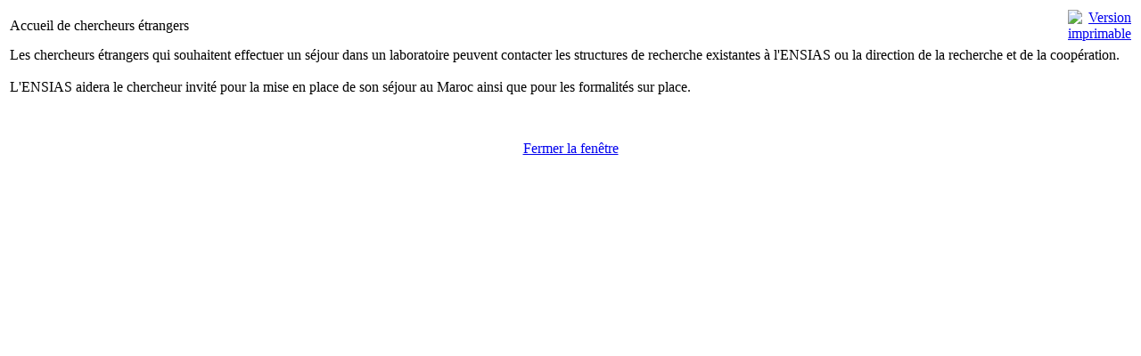

--- FILE ---
content_type: text/html; charset=UTF-8
request_url: http://ceeim.ensias.ma/index2.php?option=com_content&task=view&id=125&pop=1&page=0&Itemid=177
body_size: 2983
content:
<?xml version="1.0" encoding="utf-8"?>	<!DOCTYPE html PUBLIC "-//W3C//DTD XHTML 1.0 Transitional//EN" "http://www.w3.org/TR/xhtml1/DTD/xhtml1-transitional.dtd">
	<html xmlns="http://www.w3.org/1999/xhtml">
		<head>
			<title>Ecole Nationale Supérieure d&#039;Informatique et d&#039;Analyse des Systèmes - Accueil de chercheurs étrangers</title>
<meta name="title" content="Accueil de chercheurs étrangers" />
<meta name="author" content="Ibtissam FOUAD" />
<meta name="description" content="" />
<meta name="keywords" content="" />
<!-- JW "Tabs & Slides In Content Items" Plugin (v2.2) starts here -->		
<style type="text/css" media="screen">
	@import "/mambots/content/plugin_jw_tabs_slides/tabs_slides.css";
</style>
<style type="text/css" media="print">.tabbernav {display:none;}</style>
<script type="text/javascript" src="/mambots/content/plugin_jw_tabs_slides/tabs_slides.js"></script>
<script type="text/javascript">var jw_slideSpeed = 20; var jw_timer = 10;</script>
<!-- JW "Tabs & Slides In Content Items" Plugin (v2.2) ends here -->
			<link rel="stylesheet" href="templates/ensias/css/template_css.css" type="text/css" />
			<link rel="shortcut icon" href="/images/favicon.ico" />
			<meta http-equiv="Content-Type" content="text/html; charset=utf-8" />
			<meta name="robots" content="noindex, nofollow" />
					</head>
		<body class="contentpane">
						<table class="contentpaneopen">
			<tr>
								<td class="contentheading" width="100%">
					Accueil de chercheurs étrangers									</td>
								<script language="javascript" type="text/javascript">
				<!--
				document.write('<td align="right" width="100%" class="buttonheading">');
				document.write('<a href="#" onclick="javascript:window.print(); return false;" title="Version imprimable">');
				document.write('<img src="/templates/ensias/images/printButton.png"  alt="Version imprimable" name="Version imprimable" align="middle" border="0" />');
				document.write('</a>');
				document.write('</td>');
				//-->
				</script>				
							</tr>
			</table>
			
		<table class="contentpaneopen">
				<tr>
			<td valign="top" colspan="2">
				Les chercheurs &eacute;trangers qui souhaitent effectuer un s&eacute;jour dans un laboratoire peuvent contacter les structures de recherche existantes &agrave; l&#39;ENSIAS ou la direction de la recherche et de la coop&eacute;ration.<br />
<br />
L&#39;ENSIAS aidera le chercheur invit&eacute; pour la mise en place de son s&eacute;jour au Maroc ainsi que pour les formalit&eacute;s sur place.<br />
			</td>
		</tr>
				</table>
		
		<span class="article_seperator">&nbsp;</span>
		
					<script language="javascript" type="text/javascript">
			<!--
			document.write('<div align="center" style="margin-top: 30px; margin-bottom: 30px;">');
			document.write('<a href="#" onclick="javascript:window.close();"><span class="small">Fermer la fenêtre</span></a>');
			document.write('</div>');
			//-->
			</script>
					</body>
	</html>
	